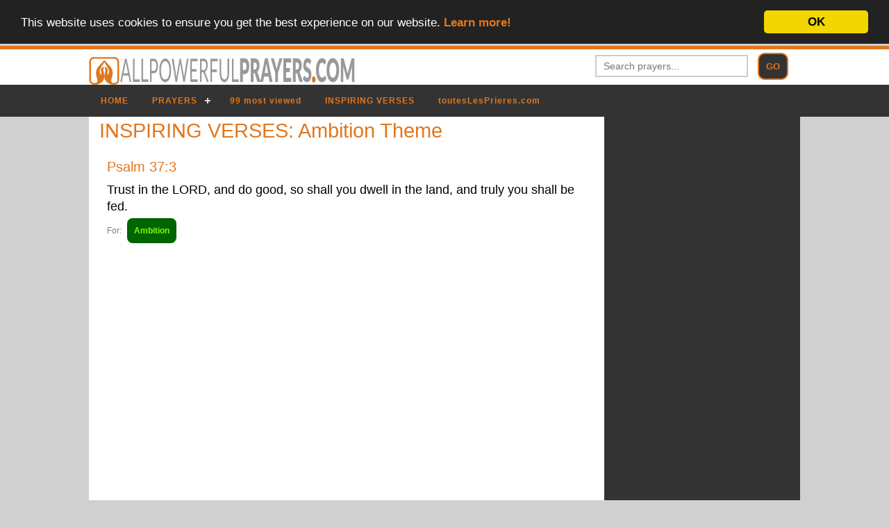

--- FILE ---
content_type: text/html; charset=UTF-8
request_url: https://www.allpowerfulprayers.com/inspiring-verses.php?id=4-ambition
body_size: 4577
content:

<body>



<!doctype html>
<html class="" lang="en">
<head>
<meta charset="utf-8">
<meta name="viewport" content="width=device-width, initial-scale=1.0, maximum-scale=1.0, user-scalable=0" />
<meta name="description" content="" />
<meta name="keywords" content="" />
<title>INSPIRING VERSES: Ambition Theme - All Powerful Prayers </title>
<link rel="shortcut icon" href="favicon.ico" type="image/x-icon" />
<link href="allpowerfulpr.css" rel="stylesheet" type="text/css">
<script src="jquery.min.js"></script>
<!-- Begin Cookie Consent plugin by Silktide - http://silktide.com/cookieconsent -->
<script type="text/javascript">
    window.cookieconsent_options = {"message":"This website uses cookies to ensure you get the best experience on our website.","dismiss":"OK","learnMore":"Learn more!","link":"http://www.allpowerfulprayers.com/cookies.php","theme":"dark-top"};
</script>

<script type="text/javascript" src="js/cookieconsent.min.js"></script>
<!-- End Cookie Consent plugin -->


<!-- Global site tag (gtag.js) - Google Analytics -->
<script async src="https://www.googletagmanager.com/gtag/js?id=UA-92615991-1"></script>
<script>
  window.dataLayer = window.dataLayer || [];
  function gtag(){dataLayer.push(arguments);}
  gtag('js', new Date());

  gtag('config', 'UA-92615991-1');
</script>	


<style>
*{margin:0;padding:0;text-decoration:none}

header{position:relative;width:100%;background:#fff;}
nav{position:relative;width:100%;margin:0 auto; z-index:1020}
#cssmenu,#cssmenu ul,#cssmenu ul li,#cssmenu ul li a,#cssmenu #head-mobile{border:0;list-style:none;line-height:1;display:block;position:relative;-webkit-box-sizing:border-box;-moz-box-sizing:border-box;box-sizing:border-box}
#cssmenu:after,#cssmenu > ul:after{content:".";display:block;clear:both;visibility:hidden;line-height:0;height:0}
#cssmenu #head-mobile{display:none}
#cssmenu{font-family:sans-serif;background:#333}
#cssmenu > ul > li{float:left}
#cssmenu > ul > li > a{padding:17px;font-size:12px;letter-spacing:1px;text-decoration:none;color:#E1771E;font-weight:700;}
#cssmenu > ul > li:hover > a,#cssmenu ul li.active a{color:#333}
#cssmenu > ul > li:hover,#cssmenu ul li.active:hover,#cssmenu ul li.active,#cssmenu ul li.has-sub.active:hover{background:#E1771E!important;-webkit-transition:background .3s ease;-ms-transition:background .3s ease;transition:background .3s ease;}
#cssmenu > ul > li.has-sub > a{padding-right:30px}
#cssmenu > ul > li.has-sub > a:after{position:absolute;top:22px;right:11px;width:8px;height:2px;display:block;background:#ddd;content:''}
#cssmenu > ul > li.has-sub > a:before{position:absolute;top:19px;right:14px;display:block;width:2px;height:8px;background:#ddd;content:'';-webkit-transition:all .25s ease;-ms-transition:all .25s ease;transition:all .25s ease}
#cssmenu > ul > li.has-sub:hover > a:before{top:23px;height:0}
#cssmenu ul ul{position:absolute;left:-9999px}
#cssmenu ul ul li{height:0;-webkit-transition:all .25s ease;-ms-transition:all .25s ease;background:#333;transition:all .25s ease}
#cssmenu ul ul li:hover{background:#E1771E!important;}
#cssmenu li:hover > ul{left:auto}
#cssmenu li:hover > ul > li{height:35px}
#cssmenu ul ul ul{margin-left:100%;top:0}
#cssmenu ul ul li a{border-bottom:1px solid rgba(150,150,150,0.15);padding:11px 15px;width:200px;font-size:12px;text-decoration:none;color:#E1771E;font-weight:400;}
#cssmenu ul ul li:last-child > a,#cssmenu ul ul li.last-item > a{border-bottom:0}
#cssmenu ul ul li:hover > a,#cssmenu ul ul li a:hover{color:#333;}
#cssmenu ul ul li.has-sub > a:after{position:absolute;top:16px;right:11px;width:8px;height:2px;display:block;background:#ddd;content:''}
#cssmenu ul ul li.has-sub > a:before{position:absolute;top:13px;right:14px;display:block;width:2px;height:8px;background:#ddd;content:'';-webkit-transition:all .25s ease;-ms-transition:all .25s ease;transition:all .25s ease}
#cssmenu ul ul > li.has-sub:hover > a:before{top:17px;height:0}
#cssmenu ul ul li.has-sub:hover,#cssmenu ul li.has-sub ul li.has-sub ul li:hover{background:#363636;}
#cssmenu ul ul ul li.active a{border-left:1px solid #333}
#cssmenu > ul > li.has-sub > ul > li.active > a,#cssmenu > ul ul > li.has-sub > ul > li.active> a{border-top:1px solid #333}

@media screen and (max-width:769px){
nav{width:100%;}
#cssmenu{width:100%}
#cssmenu ul{width:100%;display:none}
#cssmenu ul li{width:100%;border-top:1px solid #444}
#cssmenu ul li:hover{background:#363636;}
#cssmenu ul ul li,#cssmenu li:hover > ul > li{height:auto}
#cssmenu ul li a,#cssmenu ul ul li a{width:100%;border-bottom:0}
#cssmenu > ul > li{float:none}
#cssmenu ul ul li a{padding-left:25px}
#cssmenu ul ul li{background:#333!important;}
#cssmenu ul ul li:hover{background:#E1771E!important}
#cssmenu ul ul ul li a{padding-left:35px}
#cssmenu ul ul li a{color:#ddd;background:none}
#cssmenu ul ul li:hover > a,#cssmenu ul ul li.active > a{color:#fff}
#cssmenu ul ul,#cssmenu ul ul ul{position:relative;left:0;width:100%;margin:0;text-align:left}
#cssmenu > ul > li.has-sub > a:after,#cssmenu > ul > li.has-sub > a:before,#cssmenu ul ul > li.has-sub > a:after,#cssmenu ul ul > li.has-sub > a:before{display:none}
#cssmenu #head-mobile{display:block;padding:23px;color:#ddd;font-size:12px;font-weight:700}
.button{width:55px;height:46px;position:absolute;right:0;top:0;cursor:pointer;z-index: 12399994;}
.button:after{position:absolute;top:22px;right:20px;display:block;height:4px;width:20px;border-top:2px solid #dddddd;border-bottom:2px solid #dddddd;content:''}
.button:before{-webkit-transition:all .3s ease;-ms-transition:all .3s ease;transition:all .3s ease;position:absolute;top:16px;right:20px;display:block;height:2px;width:20px;background:#ddd;content:''}
.button.menu-opened:after{-webkit-transition:all .3s ease;-ms-transition:all .3s ease;transition:all .3s ease;top:23px;border:0;height:2px;width:19px;background:#fff;-webkit-transform:rotate(45deg);-moz-transform:rotate(45deg);-ms-transform:rotate(45deg);-o-transform:rotate(45deg);transform:rotate(45deg)}
.button.menu-opened:before{top:23px;background:#fff;width:19px;-webkit-transform:rotate(-45deg);-moz-transform:rotate(-45deg);-ms-transform:rotate(-45deg);-o-transform:rotate(-45deg);transform:rotate(-45deg)}
#cssmenu .submenu-button{position:absolute;z-index:99;right:0;top:0;display:block;border-left:1px solid #444;height:46px;width:46px;cursor:pointer}
#cssmenu .submenu-button.submenu-opened{background:#262626}
#cssmenu ul ul .submenu-button{height:34px;width:34px}
#cssmenu .submenu-button:after{position:absolute;top:22px;right:19px;width:8px;height:2px;display:block;background:#ddd;content:''}
#cssmenu ul ul .submenu-button:after{top:15px;right:13px}
#cssmenu .submenu-button.submenu-opened:after{background:#fff}
#cssmenu .submenu-button:before{position:absolute;top:19px;right:22px;display:block;width:2px;height:8px;background:#ddd;content:''}
#cssmenu ul ul .submenu-button:before{top:12px;right:16px}
#cssmenu .submenu-button.submenu-opened:before{display:none}
#cssmenu ul ul ul li.active a{border-left:none}
#cssmenu > ul > li.has-sub > ul > li.active > a,#cssmenu > ul ul > li.has-sub > ul > li.active > a{border-top:none}
}
</style>

</head>
<body>
<script>
(function($) {
$.fn.menumaker = function(options) {  
 var cssmenu = $(this), settings = $.extend({
   format: "dropdown",
   sticky: false
 }, options);
 return this.each(function() {
   $(this).find(".button").on('click', function(){
     $(this).toggleClass('menu-opened');
     var mainmenu = $(this).next('ul');
     if (mainmenu.hasClass('open')) { 
       mainmenu.slideToggle().removeClass('open');
     }
     else {
       mainmenu.slideToggle().addClass('open');
       if (settings.format === "dropdown") {
         mainmenu.find('ul').show();
       }
     }
   });
   cssmenu.find('li ul').parent().addClass('has-sub');
multiTg = function() {
     cssmenu.find(".has-sub").prepend('<span class="submenu-button"></span>');
     cssmenu.find('.submenu-button').on('click', function() {
       $(this).toggleClass('submenu-opened');
       if ($(this).siblings('ul').hasClass('open')) {
         $(this).siblings('ul').removeClass('open').slideToggle();
       }
       else {
         $(this).siblings('ul').addClass('open').slideToggle();
       }
     });
   };
   if (settings.format === 'multitoggle') multiTg();
   else cssmenu.addClass('dropdown');
   if (settings.sticky === true) cssmenu.css('position', 'fixed');
resizeFix = function() {
  var mediasize = 769;
     if ($( window ).width() > mediasize) {
       cssmenu.find('ul').show();
     }
     if ($(window).width() <= mediasize) {
       cssmenu.find('ul').hide().removeClass('open');
     }
   };
   resizeFix();
   return $(window).on('resize', resizeFix);
 });
  };
})(jQuery);

(function($){
$(document).ready(function(){
$("#cssmenu").menumaker({
   format: "multitoggle"
});
});
})(jQuery);

</script>
	
	<style type="text/css">
    /* Formatting search box */
    .search-box{
        width: 300px;
        position: relative;
        display: inline-block;
        font-size: 14px;
    }
    .search-box input[type="text"]{
        height: 32px;
        padding: 5px 10px;
        border: 2px solid #CCCCCC;
        font-size: 14px;
    }
    .result{
        position: absolute;        
        z-index: 99999;
        top: 100%;
        left: 0;
    }
    .search-box input[type="text"], .result{
        width: 100%;
        box-sizing: border-box;
    }
</style>

<div class="bartop3">&nbsp;</div>
	<div class="bartop2">
		<div class="logoentete">
			<img src="images/logo.png" alt="AllPowerfulPrayers.com" title="All Powerful Prayers" width="auto" />
		</div>
		<div class="recherchentete"><div class="search-box">
		<form method="post" action="results.php">
			<input style="width: 220px" type="text" name="search" autocomplete="off" placeholder="Search prayers..." value="" required />
			<input type="hidden" name="ip" value="3.145.5.236" />
			<input type="submit" name="submit" value="GO" />
		</form>
    </div></div>

	</div>  
	
	
    
	
    
<div class="barmenu">
<nav id='cssmenu'>
<!--div class="logo"><a href="index.php">ACCUEIL</a></div-->
<div id="head-mobile"></div>
<div class="button"></div>
<ul>
<li><a href="index.html" title="HOME">HOME</a></li>

<li><a href='#' title="PRAYERS">PRAYERS</a>

<ul>        <li><a href="religion-1-christianism.html" title="Christianism">Christianism</a>
      		
            <ul>
                  		<li><a href="family-1-warfare.html" title="Warfare">Warfare</a>
            
            			<ul>
						                        <li><a href="subfamily-1-various.html" title="Various">Various</a>
                        </li>
                                          <li><a href="subfamily-18-spiritual.html" title="Spiritual">Spiritual</a>
                        </li>
                                          </ul>
                        
            </li>
            		<li><a href="family-2-novenas.html" title="Novenas">Novenas</a>
            
            			<ul>
						                        <li><a href="subfamily-3-virgin-mary.html" title="Virgin Mary">Virgin Mary</a>
                        </li>
                                          <li><a href="subfamily-4-to-jesus.html" title="To Jesus">To Jesus</a>
                        </li>
                                          <li><a href="subfamily-5-holy-spirit.html" title="Holy Spirit">Holy Spirit</a>
                        </li>
                                          </ul>
                        
            </li>
            		<li><a href="family-3-blessing.html" title="Blessing">Blessing</a>
            
            			<ul>
						                        <li><a href="subfamily-2-others.html" title="Others">Others</a>
                        </li>
                                          </ul>
                        
            </li>
            		<li><a href="family-4-various.html" title="Various">Various</a>
            
            			<ul>
						                        <li><a href="subfamily-6-litanies.html" title="Litanies">Litanies</a>
                        </li>
                                          <li><a href="subfamily-9-others.html" title="Others">Others</a>
                        </li>
                                          </ul>
                        
            </li>
            		<li><a href="family-5-healing.html" title="Healing">Healing</a>
            
            			<ul>
						                        <li><a href="subfamily-7-to-jesus.html" title="To Jesus">To Jesus</a>
                        </li>
                                          <li><a href="subfamily-8-various.html" title="Various">Various</a>
                        </li>
                                          </ul>
                        
            </li>
            		<li><a href="family-6-saints.html" title="Saints">Saints</a>
            
            			<ul>
						                        <li><a href="subfamily-10-various.html" title="Various">Various</a>
                        </li>
                                          <li><a href="subfamily-12-jesus.html" title="Jesus">Jesus</a>
                        </li>
                                          <li><a href="subfamily-15-popes.html" title="Popes">Popes</a>
                        </li>
                                          </ul>
                        
            </li>
            		<li><a href="family-7-chaplets.html" title="Chaplets">Chaplets</a>
            
            			<ul>
						                        <li><a href="subfamily-11-various.html" title="Various">Various</a>
                        </li>
                                          <li><a href="subfamily-13-jesus.html" title="Jesus">Jesus</a>
                        </li>
                                          </ul>
                        
            </li>
            		<li><a href="family-9-protection.html" title="Protection">Protection</a>
            
            			<ul>
						                        <li><a href="subfamily-16-various.html" title="Various">Various</a>
                        </li>
                                          <li><a href="subfamily-17-jesus.html" title="Jesus">Jesus</a>
                        </li>
                                          </ul>
                        
            </li>
          		</ul>
            
            
            
      </li>
            <li><a href="religion-2-judaism.html" title="Judaism">Judaism</a>
      		
            <ul>
                  		<li><a href="family-8-psalms.html" title="Psalms">Psalms</a>
            
            			<ul>
						                        <li><a href="subfamily-14-secret.html" title="Secret">Secret</a>
                        </li>
                                          </ul>
                        
            </li>
          		</ul>
            
            
            
      </li>
            
    </ul>      
 </li>
 	<li><a href="99-most-viewed-prayers.html" title="99 most viewed prayers">99 most viewed</a></li>
	<li><a href="inspiring-verses.html" title="INSPIRING VERSES">INSPIRING VERSES</a></li>
	<li><a href="https://www.touteslesprieres.com" target="_blank" title="Prières en français sur toutesLesPrieres.com">toutesLesPrieres.com</a></li>

</ul>
</nav>

</div>
	<br /><br />
<script async src="//pagead2.googlesyndication.com/pagead/js/adsbygoogle.js"></script>
<script>
     (adsbygoogle = window.adsbygoogle || []).push({
          google_ad_client: "ca-pub-5002358970255161",
          enable_page_level_ads: true
     });
</script>
<br /><br />
    
  <div class="content">
		<div class="content2">
		<div class="milieu">
           
           <h1>INSPIRING VERSES: Ambition Theme</h1> 
                   <div class="bloc1">
            <h2>Psalm 37:3</h2>
            <p>Trust in the LORD, and do good, so shall you dwell in the land, and truly you shall be fed.</p>
            <p id="date">For: 
                                <span class="btnvert">Ambition</span>
                            </p>

         </div>
        		
		        
        </div>
      <div class="cotedroit">
		  <script async src="//pagead2.googlesyndication.com/pagead/js/adsbygoogle.js"></script>
<!-- fluideAllpp -->
<ins class="adsbygoogle"
     style="display:block"
     data-ad-client="ca-pub-5002358970255161"
     data-ad-slot="9475773976"
     data-ad-format="auto"></ins>
<script>
(adsbygoogle = window.adsbygoogle || []).push({});
</script>          
<h4>Themes for <span id="gris">INSPIRING VERSES:</span></h4>
<a title="Ambition" href="inspiring-verses.php?id=4-ambition">
	<div class="bloc1"><h5>Ambition<span id="gris"></span></h5></div>
</a>
<a title="Family" href="inspiring-verses.php?id=1-family">
	<div class="bloc1"><h5>Family<span id="gris"></span></h5></div>
</a>
<a title="Healing" href="inspiring-verses.php?id=5-healing">
	<div class="bloc1"><h5>Healing<span id="gris"></span></h5></div>
</a>
<a title="Peace" href="inspiring-verses.php?id=2-peace">
	<div class="bloc1"><h5>Peace<span id="gris"></span></h5></div>
</a>
<a title="Peace of Mind" href="inspiring-verses.php?id=3-peace-of-mind">
	<div class="bloc1"><h5>Peace of Mind<span id="gris"></span></h5></div>
</a>
<a title="Sick" href="inspiring-verses.php?id=6-sick">
	<div class="bloc1"><h5>Sick<span id="gris"></span></h5></div>
</a>
			</div>
    
    </div></div>
    
            
        <div class="barbottom">

      <a href="religion-1-christianism.html" title="Christianism">
		  &#9679;Christianism</a>
      		
            (
                  		<a href="family-1-warfare.html" title="Warfare">
				- Warfare</a>
            
            			[
						                       <a href="subfamily-1-various.html" title="Various"> #Various</a>
                        
                                         <a href="subfamily-18-spiritual.html" title="Spiritual"> #Spiritual</a>
                        
                   ]
                
            		<a href="family-2-novenas.html" title="Novenas">
				- Novenas</a>
            
            			[
						                       <a href="subfamily-3-virgin-mary.html" title="Virgin Mary"> #Virgin Mary</a>
                        
                                         <a href="subfamily-4-to-jesus.html" title="To Jesus"> #To Jesus</a>
                        
                                         <a href="subfamily-5-holy-spirit.html" title="Holy Spirit"> #Holy Spirit</a>
                        
                   ]
                
            		<a href="family-3-blessing.html" title="Blessing">
				- Blessing</a>
            
            			[
						                       <a href="subfamily-2-others.html" title="Others"> #Others</a>
                        
                   ]
                
            		<a href="family-4-various.html" title="Various">
				- Various</a>
            
            			[
						                       <a href="subfamily-6-litanies.html" title="Litanies"> #Litanies</a>
                        
                                         <a href="subfamily-9-others.html" title="Others"> #Others</a>
                        
                   ]
                
            		<a href="family-5-healing.html" title="Healing">
				- Healing</a>
            
            			[
						                       <a href="subfamily-7-to-jesus.html" title="To Jesus"> #To Jesus</a>
                        
                                         <a href="subfamily-8-various.html" title="Various"> #Various</a>
                        
                   ]
                
            		<a href="family-6-saints.html" title="Saints">
				- Saints</a>
            
            			[
						                       <a href="subfamily-10-various.html" title="Various"> #Various</a>
                        
                                         <a href="subfamily-12-jesus.html" title="Jesus"> #Jesus</a>
                        
                                         <a href="subfamily-15-popes.html" title="Popes"> #Popes</a>
                        
                   ]
                
            		<a href="family-7-chaplets.html" title="Chaplets">
				- Chaplets</a>
            
            			[
						                       <a href="subfamily-11-various.html" title="Various"> #Various</a>
                        
                                         <a href="subfamily-13-jesus.html" title="Jesus"> #Jesus</a>
                        
                   ]
                
            		<a href="family-9-protection.html" title="Protection">
				- Protection</a>
            
            			[
						                       <a href="subfamily-16-various.html" title="Various"> #Various</a>
                        
                                         <a href="subfamily-17-jesus.html" title="Jesus"> #Jesus</a>
                        
                   ]
                
          		)
          
            <a href="religion-2-judaism.html" title="Judaism">
		  &#9679;Judaism</a>
      		
            (
                  		<a href="family-8-psalms.html" title="Psalms">
				- Psalms</a>
            
            			[
						                       <a href="subfamily-14-secret.html" title="Secret"> #Secret</a>
                        
                   ]
                
          		)
          
            
          
 
 
			<br />
    <p id="datec" >
            &copy; 2017 - 2025             - www.allpowerfulprayers.com | <a href="cookies.html" title="Cookies">Cookies</a> | <a href="privacy.php" title="Privacy">Privacy</a></p>
             
      <br/></div>        
   </body>
</html>


--- FILE ---
content_type: text/html; charset=utf-8
request_url: https://www.google.com/recaptcha/api2/aframe
body_size: 267
content:
<!DOCTYPE HTML><html><head><meta http-equiv="content-type" content="text/html; charset=UTF-8"></head><body><script nonce="Ks7_lSVwSrpvAWuUac1YoA">/** Anti-fraud and anti-abuse applications only. See google.com/recaptcha */ try{var clients={'sodar':'https://pagead2.googlesyndication.com/pagead/sodar?'};window.addEventListener("message",function(a){try{if(a.source===window.parent){var b=JSON.parse(a.data);var c=clients[b['id']];if(c){var d=document.createElement('img');d.src=c+b['params']+'&rc='+(localStorage.getItem("rc::a")?sessionStorage.getItem("rc::b"):"");window.document.body.appendChild(d);sessionStorage.setItem("rc::e",parseInt(sessionStorage.getItem("rc::e")||0)+1);localStorage.setItem("rc::h",'1762718293397');}}}catch(b){}});window.parent.postMessage("_grecaptcha_ready", "*");}catch(b){}</script></body></html>

--- FILE ---
content_type: text/css
request_url: https://www.allpowerfulprayers.com/allpowerfulpr.css
body_size: 3477
content:
@charset "utf-8";
/* CSS Document */
html{box-sizing: border-box}
body {
	font: 100%/1.4  'Roboto', sans-serif;
	background:#D0D0D0;
}
p{
	font-size: 110%;
	padding: 0 10px;
}

img, object, embed, video {
	max-width: 100%;
}
img{border: none; padding: 0px; margin: 0px}
a img { 
	border: none;
}


a:link {
	color: #E1771E;
	text-decoration: none;
	font-weight:bold;
}

a:visited {
	color:#E1771E;
	text-decoration: underline;
	font-weight: lighter;
}

a:hover, a:active, a:focus {
	text-decoration: none;
	color:#888888;
	font-weight:bold;

}
*{margin:0;padding:0;text-decoration:none}

h1{font-size:180%;margin:0 0 0.5em;font-weight:500;line-height:1.1; color: #E1771E; padding: 0 10px;}
h2{font-size:125%; margin:0 0 0.5em;font-weight:500;line-height:1.1; color: #E1771E; padding: 0 10px;}
h3{font-size:120%; margin:0 0 0.5em;font-weight:500;line-height:1.1; color: #E1771E; padding: 0 10px;}
h4{font-size:115%; margin:0 0 0.5em;font-weight:500;line-height:1.1; color: #E1771E; padding: 0 10px;}
h5{font-size:110%; margin:0 0 0.5em;font-weight:500;line-height:1.1; color: #E1771E; padding: 0 10px;}
h6{font-size:105%; margin:0 0 0.5em;font-weight:500;line-height:1.1; color: #E1771E; padding: 0 10px;}

.logoentete {
	position: relative;
	float: left;
	padding-top: 10px;
	width: auto;
}

.recherchentete {
	float: right;
	position: relative;
	width: auto;
	display: inline-block;
}

.lignemsg {
	box-sizing: border-box;
	position: relative;
	width: 100%;
	border: 1px solid grey;
	float: left;
	clear: both;
	padding: 4px;
	font-size: 100%;
}
.lignemsg:hover {
	background: #CBCBCB;
}
.expmsg {
	box-sizing: border-box;
	background: none;
	width: 10%;
	display: inline-block;
}
.datemsg {
	box-sizing: border-box;
	background: none;
	width: 10%;
	display: inline-block;
}
.objetmsg {
	box-sizing: border-box;
	background: none;
	width: 70%;
	display: inline-block;
}
.liremsg {
	box-sizing: border-box;
	background: none;
	width: 10%;
	display: inline-block;
}
.supprmsg {
	box-sizing: border-box;
	background: none;
	width: 10%;
	display: inline-block;
}
textarea {
	box-sizing: border-box;
	width: 100%;
	border: 1px solid grey;
	padding: 10px;
	margin: 5px;
}
input[type=text], input[type=password], input[type=email] {
    width: 100%;
	border: 1px solid grey;
	padding: 10px;
	margin: 5px;
	box-sizing: border-box;
}
input[type=submit] {
	padding: 10px;
	width:auto;
	margin: 5px;
	background: #333;
	color: #E1771E;
	border: 2px solid #E1771E;
	border-radius: 10px;
	box-sizing: border-box;
	font-weight: bold;
	cursor: pointer;
	display: inline;
}
input[type=submit]:hover {
	padding: 10px;
	width:auto;
	margin: 5px;
	background: #E1771E;
	color: black;
	border: 2px solid #333;
	border-radius: 10px;
	box-sizing: border-box;
	font-weight: bold;
	cursor: pointer;
	display: inline;
}

/*tabs*/

.tab-panels ul {
    margin: 0;
    padding: 0;
}
.tab-panels ul li {
    list-style-type: none;
    display: inline-block;
    background: #999;
    margin: 0;
    padding: 3px 10px;
    border-radius: 10px 10px 0 0;
    color: #fff;
    font-weight: 200;
    cursor: pointer;

}
.tab-panels ul li:hover {
    color: #E1771E;
    background: #333;
}

.tab-panels ul li.active {
    color: #E1771E;
    background: #333;
	font-weight: bold;
	border: 2px solid #333;
}

.tab-panels .panel {
    display:none;
    /*background: #c9c9c9;*/
    padding: 0px;
    /*border-radius: 0 0 10px 10px;*/
}

.tab-panels .panel.active {
    display:block;
}

/*pour lire message dans la même page sans recharger*/
/* Style tab links */
.tablink {
    float: left;
    border: none;
    outline: none;
    cursor: pointer;
    padding: 0;
    font-size: 14px;
    width: 100%;
	clear: both;
}

.tablink:hover {
    background-color: #777;
}

/* Style the tab content (and add height:100% for full page content) */
.tabcontent {
	box-sizing: border-box;
	border:3px solid grey;
    display: none;
	width: 100%;
	height: 200px;
	position: relative;
	overflow: auto;
}

/*pour messages
.panelmessages tr {
    margin: 0;
    padding: 0;
}
.panelmessages tr th {
    list-style-type: none;
    display: inline-block;
    background: red;
    margin: 0;
    padding: 3px 10px;
    border-radius: 10px 10px 0 0;
    color: #fff;
    font-weight: 200;
    cursor: pointer;

}
.panelmessages tr th:hover {
    color: #E1771E;
    background: #333;
}

.panelmessages tr th.active {
    color: #E1771E;
    background: #333;
	font-weight: bold;
	border: 2px solid #333;
}

.panelmessages .panel {
    display:none;
    /*background: #c9c9c9;
    padding: 0px;
    /*border-radius: 0 0 10px 10px;
}
*/



/*
.accueil1 {
	box-sizing: border-box;
	background: #FFF;
	padding: 0 20px 0 0;
	margin: 0;
	position: relative;
	float: left;
	width: 75%;
	border: none;
}
.accueil2 {
	box-sizing: border-box;
	background: #333;
	padding: 10px;
	margin: 0;
	position: relative;
	float: right;
	width: 25%;
	border: none;
	color: #E1771E;
}*/

.btntooltip {
    background-color: darkgreen!important;
    border: 1px solid groove;
	padding: 3px;
	margin: 2px 2px 2px 0;
    color: lawngreen!important;
	font-weight: bolder;
	display: inline-block;
    cursor: pointer;
	border-radius: 8px;
}

.btntooltip:hover {
    background-color: #00b4ab;
	border: 1px solid groove;
	color: #fff;
}





/*Tooltip*/
section#tooltip p {
  margin: 20px 0;
}

section#tooltip > div > div > p:nth-child(odd)::first-letter {
  font-weight: normal;
  float: left;
  font-size: 4em;
  /*line-height: .75;
  letter-spacing: .15em;*/
  margin-top: .2em;
}


/*Tooltip text*/
.tooltip {
  position: relative;
  color: #00b4ab;
}

.tooltip .tooltip-text {
  font-size: 11px;
  visibility: hidden;
  max-width: 400px;
	width: 220px;
  background-color: #fff;
border: 1px solid #00b4ab;
  color: grey;
  text-align: justify;
  border-radius: 6px;
  padding: 3px;
  position: absolute;
  z-index: 1;
  bottom: 125%;
  left: 50%;
  margin-left: -60px;
  opacity: 0;
  transition: .3s;
  transform: translate3d(0px, 20px, 0px);
}

.tooltip .tooltip-text::after {
  content: "";
  position: absolute;
  top: 100%;
  left: 10%;
  margin-left: -5px;
  border-width: 5px;
  border-style: solid;
  border-color: #00b4ab transparent transparent transparent;
}

.tooltip:hover .tooltip-text {
  visibility: visible;
  opacity: 1;
  transform: translate3d(0px, 0px, 0px);
}




.suiv {
	box-sizing: border-box;
	background:none;
	color: #E1771E;
	padding: 5px;
	margin-left: 1%;
	width: 48%;
	float: right;
	clear: right;
	text-align: right;
}
.preced {
	box-sizing: border-box;
	background: none;
	color: #E1771E;
	padding: 5px;
	margin-right: 1%;
	width: 48%;
	float: left;
	clear: left;
}
.suiv:hover {
	box-sizing: border-box;
	background: #333;
	color: #E1771E!important;
	padding: 5px;
	margin-left: 1%;
	width: 48%;
	float: right;
	clear: right;
	text-align: right;
}
.preced:hover {
	box-sizing: border-box;
	background: #333;
	color: #E1771E!important;
	padding: 5px;
	margin-right: 1%;
	width: 48%;
	float: left;
	clear: left;
}




/*.accordion {
	box-sizing: border-box;
    background: none;
	padding: 5px;
    color: #E1771E;
    cursor: pointer;
    width: 100%;
    border: none;
    text-align: left;
    outline: none;
    font-size:120%;
    transition: 0.4s;
}
.accordion button {
    background-color: #333;
    color: #E1771E;
    cursor: pointer;
    width: 100%;
    border: none;
    text-align: left;
    outline: none;
    transition: 0.4s;
}

.active, .accordion:hover {
    background-color: none;
}

.accordion:after {
    content: '\002B';
    color: #E1771E;
    font-weight: bold;
    float: right;
    margin-left: 5px;
}

.active:after {
    content: "\2212";
}

.panel {
	display: block;
    padding: 0;
    background-color: white;
    max-height: 0;
	overflow: visible;
    transition: max-height 0.2s ease-out;
}
*/
.accordion {
    cursor: pointer;
    width: 100%;
	font-size: 120%;
	font-weight: bold;
	/*background-color: #333;*/
    color: #E1771E;
    border: none;
    text-align: left;
    outline: none;
    transition: 0.4s;
}
.accordion:after {
    content: "\002B";
    color: #E1771E;
    font-weight: bold;
    float: right;
    margin-left: 5px;
}
.accordion.active:after {
	content: "\2212";
	color: #E1771E;
}
.accordion:hover {
    /*background-color: #333;*/
    color: #E1771E;
    cursor: pointer;
    width: 100%;
    border: none;
    text-align: left;
    outline: none;
    transition: 0.4s;
}

.panel {
    display: block;
    background-color: white;
    overflow: visible;
}
.divsearch {
	box-sizing: border-box;
    width: 100%;
	background: #333;
	float: left;
	clear: both;
	padding: 0 10%;
}
.divsearch button {
  float: left;
	cursor: pointer;
	background: #E1771E;
}
.divsearch button:hover {
  float: left;
	cursor: pointer;
	background: #333;
		color: #E1771E;
}
.bartop {
	box-sizing: border-box;
	background: red;
	padding: 0 10%;
	text-align: right;
	color: white;
	font-weight: bolder;
	width: 100%;
	position: relative;
	float: left;
	clear: both;
}
.bartop2 {
	box-sizing: border-box;
	background: #FFF;
	padding: 0 10%;
	text-align: left;
	color: #E1771E;
	font-weight: bolder;
	width: 100%;
	position: relative;
	float: left;
	clear: both;
}
.bartop3 {
	box-sizing: border-box;
	background: #E1771E;
	padding: 0px 10%;
	text-align: right;
	color: #333;
	font-weight: bolder;
	width: 100%;
	height: 5px;
	position: relative;
	float: left;
	clear: both;
}
.barmenu {
	box-sizing: border-box;
	background: #333;
	padding: 0 10%;
	width: 100%;
	position: relative;
	float: left;
	clear: both;
}
.content {
	box-sizing: border-box;
	background: #D0D0D0; /*#FFF;*/
	padding: 0 10%;
	width: 100%;
	position: relative;
	float: left;
	clear: both;
}
.content2 {
	box-sizing: border-box;
	background: #FFF;
	padding: 0;
	width: 100%;
	position: relative;
	float: left;
}

.cotegauche {
	box-sizing: border-box;
	background: #333;
	padding: 5px;
	margin: 0;
	position: relative;
	float: left;
	width: 27.5%;
	border: 1px solid #999;
}
.milieu {
	box-sizing: border-box;
	background: #FFF;
	padding: 5px;
	margin: 0 0 10px 0;
	position: relative;
	float: left;
	width: 72.5%;
}
.milieu li{
	padding: 0 10px;
	margin: 0 10px 0 35px;
	color: gray;
}
.partout {
	box-sizing: border-box;
	position: relative;
	float: left;
	width: 100%;
}
.passelec {
	box-sizing: border-box;
	position: relative;
	float: left;
	width: 100%;
	-webkit-touch-callout: none; /* iOS Safari */
    -webkit-user-select: none; /* Safari */
     -khtml-user-select: none; /* Konqueror HTML */
       -moz-user-select: none; /* Firefox */
        -ms-user-select: none; /* Internet Explorer/Edge */
            user-select: none; /* Non-prefixed version, currently
                                  supported by Chrome and Opera */
}

.cotedroit {
	box-sizing: border-box;
	background: #333;
	padding: 0px 10px 0 0;
	margin: 0 ;
	position: relative;
	float: right;
	width: 27.5%;
	border: none;
}
.barbottom {
	box-sizing: border-box;
	background: #333;
	padding: 0 10%;
	width: 100%;
	color: #E1771E;
	text-align: center;
	align-content: center;
}
.ads {
	float: left;
	width: 336px;
	margin: 20px 20px 20px 0;
}
.adsfluide {
	box-sizing: border-box;
	position: relative;
	float: left;
	width: 100%;
	margin: 20px 0;
	clear: both;
	border: none;
}
.habillage {
	float: left;
	width: auto;
	margin: 10px;
}
.vertical-menu {
    width: 100%;
}

.vertical-menu a {
    background-color: #333;
    color: grey;
    display: block;
    padding: 5px;
    text-decoration: none;
	border: 1px solid grey;
}

.vertical-menu a:hover {
    background-color: #E1771E;
	color: black;
	border: 1px solid grey;
}

.vertical-menu a.active {
    background-color: #E1771E;
    color: black;
}

.avatar {
	box-sizing: border-box;
	margin: 5px;
    vertical-align: middle;
    width: 38px;
    height: 38px;
    border-radius: 50%;
	border: 1px solid #E1771E;
}

.avatar2 {
	float: left;
	vertical-align: middle;
    width: 40px;
    height: 40px;
    border-radius: 50%;
	margin: 5px;
}

.login {
	box-sizing: border-box;
	width:800px;
	box-shadow: 2px 4px 8px rgba(0, 0, 0, .5);
	background: #FFF;
	margin: 0 auto;
	/*border: 2px solid #333;*/
	padding: 10px;
}

.btn {
    background-color:#333;
    border: 2px solid #E1771E;
	padding: 10px;
	margin: 5px;
    color: #E1771E;
	font-weight: bolder;
	display: inline-block;
    cursor: pointer;
	border-radius: 8px;
}

.btn:hover {
    background-color: #E1771E!important;
	border: 2px solid #333;
	color: #333!important;
}
.btn a:hover {
    background-color: #E1771E!important;
	color: #333!important;
}
.btnvert {
    background-color: darkgreen!important;
    border: 2px solid groove!important;
	padding: 10px;
	margin: 5px;
    color: lawngreen!important;
	font-weight: bolder;
	display: inline-block;
    cursor: pointer;
	border-radius: 8px;
}

.btnvert:hover {
    background-color: lawngreen!important;
	/*border: 2px solid darkgreen;*/
	color: darkgreen!important;
}
.btnrouge {
    background-color: red!important;
    border: 2px solid #333!important;
	padding: 10px;
	margin: 5px;
    color: black!important;
	font-weight: bolder;
	display: inline-block;
    cursor: pointer;
	border-radius: 8px;
}

.btnrouge:hover {
    background-color: black!important;
	border: 2px solid red!important;
	color: red!important;
}
.newsletter {
	box-sizing: border-box;
	width: 100%;
	background: #333;
	padding: 10px 10px 0 0;
	margin: 5px 0;
	border: 2px solid lawngreen;
}
.notif {
	box-sizing: border-box;
	border-radius: 30%;
	padding: 2px;
	position: relative;
	display: inline-block;
	font-weight: bold;
	float: right;
	margin: 0 2px;
}
.notif.vert {
	background: green;
	color: black;
}
.notif.gris {
	background: grey;
	color: white;
}
.notif.rouge {
	background: red;
	color: white;
}

.alert {
    padding: 10px;
    background-color: #f44336;
    color: white;
    opacity: 1;
    transition: opacity 0.6s;
    margin-bottom: 5px;
}

.alert.success {background-color: #4CAF50;}
.alert.info {background-color: #2196F3;}
.alert.warning {background-color: #ff9800;}

.closebtn {
    margin-left: 15px;
    color: white;
    font-weight: bold;
    float: right;
    font-size: 22px;
    line-height: 20px;
    cursor: pointer;
    transition: 0.3s;
}

.closebtn:hover {
    color: black;
}

.presmessage{
	box-sizing: border-box;
	width: 100%;
	height: 150px;
	overflow: auto;
}
.lectmessage{
	box-sizing: border-box;
	width: 100%;
	overflow: auto;
}

.numero {
	float:left;
	font-size:36px;
color: #EBBB77;
width: auto;
background: none;
padding:1% 2% 1% 2%;
}

#notification_count
{
padding: 0px 3px 3px 7px;
background: #cc0000;
color: #ffffff;
font-weight: bold;
margin-left: 10px;
border-radius: 9px;
-moz-border-radius: 9px;
-webkit-border-radius: 9px;
position: absolute;
font-size: 15px;
z-index: 1;
}
#gris {color: grey; padding: 0 10px;}
#date {color: grey; font-size: 75%; text-align: left; padding: 0 10px;}
#datec {color: grey; font-size: 75%; text-align: center; padding: 0 10px;}
#dater {color: red; font-weight: bold; font-size: 75%; text-align: left; padding: 0 10px;}
#dateb {color: black; font-weight: bold; font-size: 75%; text-align: left; padding: 0 10px;}
#dateo {color: #E1771E; font-weight: bold; font-size: 75%; text-align: left; padding: 0 10px;}
#rouge {color: red; font-weight: bold; }
#orange {color: #E1771E!important; font-weight: bold; }
#vert {color: green; font-weight: bold; }
#txt{text-align: justify; padding: 0 10px; color:black}
#descrip{
	font-size: 130%;
	font-weight: 100;
	font-style: oblique;
	color: grey;
	text-align: justify;
}
.bloc1 {
	box-sizing: border-box;
	position: relative;
	float: left;
	width: 100%;
	border: 1px solid #ffffff;
	margin: 5px;
	padding: 5px;
}
.bloc1:hover {
	box-sizing: border-box;
	position: relative;
	float: left;
	width: 100%;
	background: #F9FAFB;
	border: 1px solid grey;
	margin: 5px;
	padding: 5px;
}
hr {border: 1px dashed #E1771E;}


/*.clair1{background: #DCDAD6}
.theme1{background: #333; padding: 10px;}*/



.wrap { text-align:center; line-height:21px; padding:20px; }
/* For pagination function. */
ul.pagination {
    text-align:center!important;
    color:#829994!important;
}
ul.pagination li {
    display:inline!important;
    padding:0 3px!important;
	margin: 0px!important;
}
ul.pagination a {
    color:#E1771E!important;
    display:inline-block!important;
    padding:5px 10px!important;
    border:1px solid #cde0dc!important;
    text-decoration:none!important;
	margin: 0px!important;
}
ul.pagination a:hover,
ul.pagination a.current {
    background:#E1771E!important;
    color:#fff!important;
}




@media only screen and (max-width:700px) {
	h1 {font-size: 140%}
/*	.accueil1 {
	box-sizing: border-box;
	background: #FFF;
	padding: 0;
	margin: 0;
	position: relative;
	float: left;
	width: 100%;
	border: none;
}
.accueil2 {
	box-sizing: border-box;
	background: #333;
	padding: 0;
	margin: 0;
	position: relative;
	float: right;
	width: 100%;
	border: none;
	color: #E1771E;
}*/
.content {
	box-sizing: border-box;
	background: #D0D0D0; /*#FFF;*/
	padding: 0 2%;
	width: 100%;
	position: relative;
	float: left;
	clear: both;
}
.cotegauche {
	box-sizing: border-box;
	background: #333;
	padding: 0;
	margin: 0;
	position: relative;
	float: left;
	width: 100%;
	border: 1px solid #999;
}
.milieu {
	box-sizing: border-box;
	background: #FFF;
	padding: 0;
	margin: 0 0 10px 0;
	position: relative;
	float: left;
	width: 100%;
}
.cotedroit {
	box-sizing: border-box;
	background: #333;
	padding: 0;
	margin: 0 0 10px 0;
	position: relative;
	float: right;
	width: 100%;
	border: none;
}
	.barbottom {
	box-sizing: border-box;
	background: #333;
	padding: 0;
	width: 100%;
	color: #E1771E;
	text-align: center;
	align-content: center;
}
.login {
	box-sizing: border-box;
	width:95%;
	box-shadow: 2px 4px 8px rgba(0, 0, 0, .5);
	background: #FFF;
	margin: 0 auto;
	/*border: 2px solid #333;*/
	padding: 10px;
}
	
.logoentete {
	box-sizing: border-box;
	padding-top: 5px;
	position: relative;
	text-align: center;
	clear: both;
	float: left;
	width: 100%;
}
	
.panel {
    display: block;
    background-color: white;
    overflow: visible;
}
.bloc1 {
	box-sizing: border-box;
	position: relative;
	float: left;
	width: 100%;
	border: 1px solid #ffffff;
	margin: 2px 0px;
	padding: 8px 0px 0px 0px;
}
.bloc1:hover {
	box-sizing: border-box;
	position: relative;
	float: left;
	width: 100%;
	background: #F9FAFB;
	border: 1px solid grey;
	margin: 2px 0px;
	padding: 8px 0px 0px 0px;
}
.bartop {
	box-sizing: border-box;
	background: red;
	padding: 0 2%;
	text-align: center;
	color: white;
	font-weight: bolder;
	width: 100%;
	position: relative;
	float: left;
	clear: both;
}
.bartop2 {
	box-sizing: border-box;
	background: #FFF;
	padding: 0;
	text-align: center;
	color: #E1771E;
	font-weight: bolder;
	width: 100%;
	position: relative;
	float: left;
	clear: both;
}
.bartop3 {
	box-sizing: border-box;
	background: #E1771E;
	padding: 0px;
	text-align: center;
	color: #333;
	font-weight: bolder;
	width: 100%;
	height: 5px;
	position: relative;
	float: left;
	clear: both;
}
.barmenu {
	box-sizing: border-box;
	background: #333;
	padding: 0px;
	width: 100%;
	position: relative;
	float: left;
	clear: both;
}
	
.suiv {
	box-sizing: border-box;
	background:none;
	color: #E1771E;
	padding: 5px;
	margin-left: 1%;
	width: 100%;
	float: right;
	clear: right;
	text-align: right;
}
.preced {
	box-sizing: border-box;
	background: none;
	color: #E1771E;
	padding: 5px;
	margin-right: 1%;
	width: 100%;
	float: left;
	clear: left;
}
.suiv:hover {
	box-sizing: border-box;
	background: #333;
	color: #E1771E!important;
	padding: 5px;
	margin-left: 1%;
	width: 100%;
	float: right;
	clear: right;
	text-align: right;
}
.preced:hover {
	box-sizing: border-box;
	background: #333;
	color: #E1771E!important;
	padding: 5px;
	margin-right: 1%;
	width: 100%;
	float: left;
	clear: left;
}
		
	#descrip{
	font-size: 130%;
	font-weight: 100;
	font-style: oblique;
	color: grey;
	text-align: justify;
}
	
h1{font-size:150%;margin:0 0 0.5em;font-weight:500;line-height:1.1; color: #E1771E; padding: 0 10px;}
h2{font-size:125%; margin:0 0 0.5em;font-weight:500;line-height:1.1; color: #E1771E; padding: 0 10px;}
h3{font-size:120%; margin:0 0 0.5em;font-weight:500;line-height:1.1; color: #E1771E; padding: 0 10px;}
h4{font-size:115%; margin:0 0 0.5em;font-weight:500;line-height:1.1; color: #E1771E; padding: 0 10px;}
h5{font-size:110%; margin:0 0 0.5em;font-weight:500;line-height:1.1; color: #E1771E; padding: 0 10px;}
h6{font-size:105%; margin:0 0 0.5em;font-weight:500;line-height:1.1; color: #E1771E; padding: 0 10px;}
	
	
}

